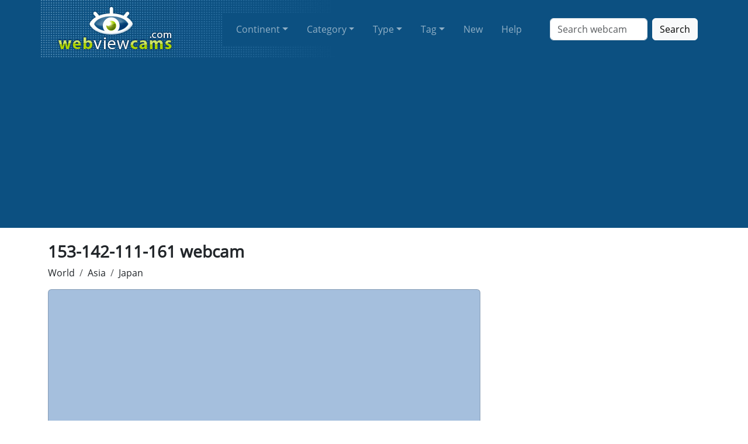

--- FILE ---
content_type: text/html; charset=utf-8
request_url: https://www.webviewcams.com/asia/japan/153-142-111-161-8015
body_size: 3736
content:
<?xml version="1.0"?>
<!DOCTYPE html PUBLIC "-//W3C//DTD XHTML 1.0 Transitional//EN" "http://www.w3.org/TR/xhtml1/DTD/xhtml1-transitional.dtd">
<html xmlns="http://www.w3.org/1999/xhtml">
  <head>
    <meta http-equiv="Content-Type" content="text/html; charset=UTF-8" />
    <script>(function(w,d,s,l,i){w[l]=w[l]||[];w[l].push({'gtm.start':new Date().getTime(),event:'gtm.js'});var f=d.getElementsByTagName(s)[0],j=d.createElement(s),dl=l!='dataLayer'?'&amp;l='+l:'';j.async=true;j.src='https://www.googletagmanager.com/gtm.js?id='+i+dl;f.parentNode.insertBefore(j,f);})(window,document,'script','dataLayer','GTM-588MV28C');</script>
    <meta name="viewport" content="width=device-width, initial-scale=1" />
    <meta name="Description" content="Control and watch 153-142-111-161 webcam located in Japan. Zoom in and out, pan and tilt.  " />
    <meta name="Keywords" content="webcam, webview livescope, 153-142-111-161" />
    <meta name="Author" content="Miroslav Gajda" />
    <meta name="Copyright" content="Miroslav Gajda 2005-2024" />
    <meta name="google-site-verification" content="fW7pq55Zaq1G27nnBNV2f-w8YD_wvPQE1XwML1RJ0Nk" />
    <meta name="og:title" content="153-142-111-161 webcam" />
    <meta name="og:type" content="article" />
    <meta name="og:image" content="https://www.webviewcams.com/images/webcams/153-142-111-161-8015/featured-thumb.jpg" />
    <meta name="og:url" content="https://www.webviewcams.com/asia/japan/153-142-111-161-8015" />
    <meta name="og:site_name" content="webviewcams.com" />
    <meta name="fb:admins" content="100000367719444" />
    <meta name="og:description" content="Control and watch 153-142-111-161 webcam located in Japan. Zoom in and out, pan and tilt.  " />
    <title>153-142-111-161 webcam</title>
    <link href="https://cdn.jsdelivr.net/npm/bootstrap@5.3.7/dist/css/bootstrap.min.css" rel="stylesheet" integrity="sha384-LN+7fdVzj6u52u30Kp6M/trliBMCMKTyK833zpbD+pXdCLuTusPj697FH4R/5mcr" crossorigin="anonymous" />
    <script src="https://cdn.jsdelivr.net/npm/bootstrap@5.3.7/dist/js/bootstrap.bundle.min.js" integrity="sha384-ndDqU0Gzau9qJ1lfW4pNLlhNTkCfHzAVBReH9diLvGRem5+R9g2FzA8ZGN954O5Q" crossorigin="anonymous"></script>
    <link rel="stylesheet" href="/style9.css" type="text/css" />
    <link rel="stylesheet" href="/jstyle12.css" type="text/css" />
    <script type="text/javascript" src="/webcam12.js"></script>
    <link rel="shortcut icon" href="/images/favicon.ico" />
    <link rel="canonical" href="https://www.webviewcams.com/asia/japan/153-142-111-161-8015" />
    <script async="async" src="//pagead2.googlesyndication.com/pagead/js/adsbygoogle.js"></script>
    <script>(adsbygoogle = window.adsbygoogle || []).push({google_ad_client: "ca-pub-7942703836442952",enable_page_level_ads: false});</script>
  </head>
  <body onunload="disconnect()">
    <script>
                    ip = '153.142.111.161:8015';
                    type = 'VB-M600D';
                </script>
    <header class="mb-4">
      <div class="container p-0">
        <nav class="navbar navbar-expand-lg navbar-dark p-0">
          <div class="container-fluid p-0">
            <a class="navbar-brand" href="/"></a>
            <button class="navbar-toggler me-4" type="button" data-bs-toggle="collapse" data-bs-target="#navbarSupportedContent" aria-controls="navbarSupportedContent" aria-expanded="false" aria-label="Toggle navigation">
              <span class="navbar-toggler-icon"></span>
            </button>
            <div class="collapse navbar-collapse p-2" id="navbarSupportedContent" style="background-color: #0C5081; max-width: 830px;">
              <ul class="navbar-nav ms-auto mb-2 mb-lg-0 me-4">
                <li class="nav-item dropdown text-center mx-2">
                  <a class="nav-link dropdown-toggle" href="#" id="navbarDropdownContinent" role="button" data-bs-toggle="dropdown" aria-expanded="false">Continent</a>
                  <ul class="dropdown-menu" aria-labelledby="navbarDropdownContinent">
                    <li>
                      <a class="dropdown-item" href="/america">America</a>
                    </li>
                    <li>
                      <a class="dropdown-item" href="/europe">Europe</a>
                    </li>
                    <li>
                      <a class="dropdown-item" href="/asia">Asia</a>
                    </li>
                    <li>
                      <a class="dropdown-item" href="/australia-oceania">Australia</a>
                    </li>
                  </ul>
                </li>
                <li class="nav-item dropdown text-center mx-2">
                  <a class="nav-link dropdown-toggle" href="#" id="navbarDropdownCategory" role="button" data-bs-toggle="dropdown" aria-expanded="false">Category</a>
                  <ul class="dropdown-menu" aria-labelledby="navbarDropdownCategory">
                    <li>
                      <a class="dropdown-item" href="/animals">Animals</a>
                    </li>
                    <li>
                      <a class="dropdown-item" href="/beach">Beach</a>
                    </li>
                    <li>
                      <a class="dropdown-item" href="/city">City</a>
                    </li>
                    <li>
                      <a class="dropdown-item" href="/construction">Construction</a>
                    </li>
                    <li>
                      <a class="dropdown-item" href="/indoor">Indoor</a>
                    </li>
                    <li>
                      <a class="dropdown-item" href="/harbor">Marina</a>
                    </li>
                    <li>
                      <a class="dropdown-item" href="/landscape">Landscape</a>
                    </li>
                    <li>
                      <a class="dropdown-item" href="/skiresort">Ski resort</a>
                    </li>
                    <li>
                      <a class="dropdown-item" href="/solar">Solar</a>
                    </li>
                    <li>
                      <a class="dropdown-item" href="/sport">Sport</a>
                    </li>
                    <li>
                      <a class="dropdown-item" href="/surveillance">Surveillance</a>
                    </li>
                    <li>
                      <a class="dropdown-item" href="/traffic">Traffic</a>
                    </li>
                  </ul>
                </li>
                <li class="nav-item dropdown text-center mx-2">
                  <a class="nav-link dropdown-toggle" href="#" id="navbarDropdownType" role="button" data-bs-toggle="dropdown" aria-expanded="false">Type</a>
                  <ul class="dropdown-menu" aria-labelledby="navbarDropdownType">
                    <li>
                      <a class="dropdown-item" href="/search/VB-C60">VB-C60</a>
                    </li>
                    <li>
                      <a class="dropdown-item" href="/search/VB-C50">VB-C50</a>
                    </li>
                    <li>
                      <a class="dropdown-item" href="/search/VB-C10">VB-C10</a>
                    </li>
                    <li>
                      <a class="dropdown-item" href="/search/VB-C500">VB-C500</a>
                    </li>
                    <li>
                      <a class="dropdown-item" href="/search/VB-H43">VB-H43</a>
                    </li>
                    <li>
                      <a class="dropdown-item" href="/search/VB-H41">VB-H41</a>
                    </li>
                    <li>
                      <a class="dropdown-item" href="/search/VB-H7">VB-H7xx</a>
                    </li>
                    <li>
                      <a class="dropdown-item" href="/search/VB-H6">VB-H6xx</a>
                    </li>
                    <li>
                      <a class="dropdown-item" href="/search/VB-M50B">VB-M50B</a>
                    </li>
                    <li>
                      <a class="dropdown-item" href="/search/VB-M42">VB-M42</a>
                    </li>
                    <li>
                      <a class="dropdown-item" href="/search/VB-M40">VB-M40</a>
                    </li>
                    <li>
                      <a class="dropdown-item" href="/search/VB-M7">VB-M7xx</a>
                    </li>
                    <li>
                      <a class="dropdown-item" href="/search/VB-M6">VB-M6xx</a>
                    </li>
                    <li>
                      <a class="dropdown-item" href="/search/VB-R">VB-R...</a>
                    </li>
                    <li>
                      <a class="dropdown-item" href="/search/VB-S">VB-S...</a>
                    </li>
                    <li>
                      <a class="dropdown-item" href="/search/VB-101">VB-101</a>
                    </li>
                  </ul>
                </li>
                <li class="nav-item dropdown text-center mx-2">
                  <a class="nav-link dropdown-toggle" href="#" id="navbarDropdownTag" role="button" data-bs-toggle="dropdown" aria-expanded="false">Tag</a>
                  <ul class="dropdown-menu" aria-labelledby="navbarDropdownTag">
                    <li>
                      <a class="dropdown-item" href="/search/blossoms">Blossoms</a>
                    </li>
                    <li>
                      <a class="dropdown-item" href="/search/bridge">Bridge</a>
                    </li>
                    <li>
                      <a class="dropdown-item" href="/search/kindergarden">Kindergarden</a>
                    </li>
                    <li>
                      <a class="dropdown-item" href="/search/lighthouse">Lighthouse</a>
                    </li>
                    <li>
                      <a class="dropdown-item" href="/search/volcano">Volcano</a>
                    </li>
                  </ul>
                </li>
                <li class="nav-item text-center mx-2">
                  <a class="nav-link" href="/new">New</a>
                </li>
                <li class="nav-item text-center mx-2">
                  <a class="nav-link" href="/help">Help</a>
                </li>
              </ul>
              <form action="/search" method="post" class="d-flex mx-2">
                <input name="text" class="form-control me-2" type="text" placeholder="Search webcam" aria-label="Search" value="" />
                <button class="btn btn-light" type="submit" name="search" value="Search">Search</button>
              </form>
            </div>
          </div>
        </nav>
      </div>
    </header>
    <section>
      <div class="container clearfix">
        <h1 class="fs-3 fw-semibold">153-142-111-161 webcam</h1>
        <nav aria-label="breadcrumb d-flex" style="box-sizing: content-box;">
          <ol class="breadcrumb align-items-center d-flex">
            <li class="breadcrumb-item">
              <a href="/" class="text-dark text-decoration-none">World</a>
            </li>
            <li class="breadcrumb-item">
              <a href="/asia" class="text-dark text-decoration-none">Asia</a>
            </li>
            <li class="breadcrumb-item d-flex">
              <a href="/asia/japan" class="text-dark text-decoration-none">Japan</a>
            </li>
          </ol>
        </nav>
        <div id="fullscreenDIV" class="float-start">
          <div id="webcam" class="card mb-4">
            <div id="controls">
              <img src="/live-image?ip=153.142.111.161:8015&amp;size=640" alt="" id="shot" onclick="move(event)" class="position-absolute rounded-2" />
              <script>connect('{webcams/webcam/@address}');</script>
              <div id="pan" onmouseup="scrollPan(event)" class="position-absolute">
                <div id="panLeft"></div>
                <div id="panScroll" onmouseup="scrollPan(event)"></div>
                <div id="panRight"></div>
              </div>
              <div id="tilt" onmouseup="scrollTilt(event)" class="position-absolute">
                <div id="tiltPlus"></div>
                <div id="tiltScroll" onmouseup="scrollTilt(event)"></div>
                <div id="tiltMinus"></div>
              </div>
              <div id="zoom" onmouseup="scrollZoom(event)" class="position-absolute">
                <div id="zoomPlus"></div>
                <div id="zoomScroll" onmouseup="scrollZoom(event)"></div>
                <div id="zoomMinus"></div>
              </div>
            </div>
            <div id="settings" class="w-100 position-absolute px-3 mb-2">
              <select onchange="changeResolution()" id="resolution" class="form-select d-inline-block me-2 my-2"></select>
              <select onchange="changePreset()" id="presetList" class="form-select d-inline-block me-2 my-2">
                <option>Select preset</option>
              </select>
              <button onclick="getControl(this)" id="getControl" class="btn text-nowrap float-end d-inline-block ms-3 my-2">Loading...</button>
              <div class="d-inline-block float-end mb-2 my-2">
                <button onclick="fullscreen();" id="fullscreen" class="btn bg-white d-inline-block">⛶</button>
                <button onclick="zoomMobile(currentZoom / 2);" id="zoomPlusMobile" class="btn bg-white d-inline-block ms-2">+</button>
                <button onclick="zoomMobile(currentZoom * 2);" id="zoomMinusMobile" class="btn bg-white d-inline-block">–</button>
              </div>
              <div id="info"></div>
              <div id="zoomInfo"></div>
            </div>
          </div>
        </div>
        <div style="max-width: 450px;" class="float-start ms-3">
          <table class="table">
            <tr>
              <th>Location:</th>
              <td class="align-items-center"><a href="/asia">Asia</a>, <a href="/asia/japan"><img src="/images/flags/japan.png" alt="Japan" width="16" height="16" /></a> <a href="/asia/japan">Japan</a></td>
            </tr>
            <tr>
              <th>GPS:</th>
              <td>Help locate this webcam. Find and send GPS location to <a href="mailto:mirek@webviewcams.com">mirek@webviewcams.com</a></td>
            </tr>
            <tr>
              <th class="text-nowrap">Local time:</th>
              <td>Tue 10:32 pm (GMT +9)</td>
            </tr>
            <tr>
              <th>URL:</th>
              <td>
                <a href="http://153.142.111.161:8015" target="_blank">153.142.111.161:8015</a>
              </td>
            </tr>
            <tr>
              <th>Type:</th>
              <td>
                <a href="/search/VB-M600D">
                                                Canon VB-M600D</a>
              </td>
            </tr>
            <tr>
              <th>Category:</th>
              <td>
                <a href="/indoor">Indoor</a>
              </td>
            </tr>
            <tr>
              <th>Added:</th>
              <td>2023-08-20</td>
            </tr>
          </table>
        </div>
      </div>
    </section>
    <section class="bg-light">
      <div class="container py-4">
        <h2 class="fs-5 fw-semibold">Ads</h2>
        <div>
          <ins class="adsbygoogle" style="display:block" data-ad-client="ca-pub-7942703836442952" data-ad-slot="1146407470" data-ad-format="auto"></ins>
          <script>(adsbygoogle = window.adsbygoogle || []).push({});</script>
        </div>
      </div>
    </section>
    <section>
      <div class="container py-4">
        <h2 class="fs-5 fw-semibold">Archive images</h2>
        <div class="row">
          <div class="col-6 col-md-4 col-lg-2 pb-2">
            <a href="javascript:void(window.open('/images/webcams/153-142-111-161-8015/featured.jpg','image','width=680px,height=520px,toolbar=no,location=no,directories=no,status=no,menubar=no,scrollbars=yes,copyhistory=no,resizable=no'));" title="Featured image">
              <img src="/images/webcams/153-142-111-161-8015/featured-thumb.jpg" alt="Featured image" class="img-fluid" />
            </a>
          </div>
          <div class="col-6 col-md-4 col-lg-2 pb-2">
            <a href="javascript:void(window.open('/images/webcams/153-142-111-161-8015/actual.jpg','image','width=680px,height=520px,toolbar=no,location=no,directories=no,status=no,menubar=no,scrollbars=yes,copyhistory=no,resizable=no'));" title="Actual image">
              <img src="/images/webcams/153-142-111-161-8015/actual-medium.jpg" alt="Actual image" class="img-fluid" />
            </a>
          </div>
        </div>
      </div>
    </section>
    <footer style="background-color: #0C5081; color: #FFFFFF;">
      <div class="container p-2">© Webviewcams.com 2005–2025</div>
    </footer>
  </body>
</html>


--- FILE ---
content_type: text/html; charset=utf-8
request_url: https://www.google.com/recaptcha/api2/aframe
body_size: 266
content:
<!DOCTYPE HTML><html><head><meta http-equiv="content-type" content="text/html; charset=UTF-8"></head><body><script nonce="J8oxlSyijbrCYYgCj7fMEw">/** Anti-fraud and anti-abuse applications only. See google.com/recaptcha */ try{var clients={'sodar':'https://pagead2.googlesyndication.com/pagead/sodar?'};window.addEventListener("message",function(a){try{if(a.source===window.parent){var b=JSON.parse(a.data);var c=clients[b['id']];if(c){var d=document.createElement('img');d.src=c+b['params']+'&rc='+(localStorage.getItem("rc::a")?sessionStorage.getItem("rc::b"):"");window.document.body.appendChild(d);sessionStorage.setItem("rc::e",parseInt(sessionStorage.getItem("rc::e")||0)+1);localStorage.setItem("rc::h",'1765287294597');}}}catch(b){}});window.parent.postMessage("_grecaptcha_ready", "*");}catch(b){}</script></body></html>

--- FILE ---
content_type: text/css
request_url: https://www.webviewcams.com/style9.css
body_size: 931
content:
/* latin-ext */
@font-face {
    font-family: 'Open Sans';
    font-style: normal;
    font-weight: 400;
    src: local('Open Sans'), local('OpenSans'), url(https://fonts.gstatic.com/s/opensans/v13/u-WUoqrET9fUeobQW7jkRRJtnKITppOI_IvcXXDNrsc.woff2) format('woff2');
    unicode-range: U+0100-024F, U+1E00-1EFF, U+20A0-20AB, U+20AD-20CF, U+2C60-2C7F, U+A720-A7FF;
}

/* latin */
@font-face {
    font-family: 'Open Sans';
    font-style: normal;
    font-weight: 400;
    src: local('Open Sans'), local('OpenSans'), url(https://fonts.gstatic.com/s/opensans/v13/cJZKeOuBrn4kERxqtaUH3VtXRa8TVwTICgirnJhmVJw.woff2) format('woff2');
    unicode-range: U+0000-00FF, U+0131, U+0152-0153, U+02C6, U+02DA, U+02DC, U+2000-206F, U+2074, U+20AC, U+2212, U+2215;
}

:root {
    --bs-primary: #0C5081;
    --bs-primary-rgb: 12,80,129;
    --bs-link-color: var(--bs-primary);
    --bs-link-color-rgb: var(--bs-primary-rgb);
    --bs-link-hover-color-rgb: 250,166,26;
    /*--bs-breadcrumb-divider: url("data:image/svg+xml,%3Csvg xmlns='http://www.w3.org/2000/svg' width='8' height='8'%3E%3Cpath d='M2.5 0L1 1.5 3.5 4 1 6.5 2.5 8l4-4-4-4z' fill='%236c757d'/%3E%3C/svg%3E");*/
}

body {
    font-family: "Open Sans", Arial, sans-serif;
}

a.text-decoration-none:hover {
    text-decoration: underline !important;
}

header {
    background-color: #0C5081;
}

header nav {
    background-color: #0C5081;
    background-image: url("/images/www.webviewcams.com.jpg");
    background-repeat: no-repeat;
    /*background-size: contain;*/
    /*height: 100px;*/
}

.navbar-brand {
    width: 280px;
    height: 100px;
}

.webcamFoto2 {
    display: block;
    margin: auto;
    width: 50%;
    padding: 37.5% 50%;
    box-sizing: border-box;
    position: relative;
}

a.webcamFoto2 img {
    background-image: url("/images/loading.gif");
    background-repeat: no-repeat;
    background-position: center;
    background-color: #F0F0F0;
    display: block;
    width: 100%;
    height: 100%;
    position: absolute;
    top: 0;
    left: 0;
}

.card:hover {
    box-shadow: 2px 3px 10px #cccccc;
}

--- FILE ---
content_type: text/css
request_url: https://www.webviewcams.com/jstyle12.css
body_size: 688
content:
#webcam {
    background-color: #a5bfdd;
    height: 600px;
    width: 740px;
}

#settings {
    bottom: 0;
}

#shot {
    top: 20px;
    left: 20px;
    cursor: crosshair;
}

#pan {
    background-image: url(/images/cara-horizontalni.png);
    width: 640px;
    height: 20px;
    top: 500px;
    left: 20px;
    visibility: hidden;
    cursor: pointer;
}

#tilt {
    background-image: url(/images/cara-vertikalni.png);
    width: 20px;
    height: 480px;
    top: 20px;
    left: 660px;
    visibility: hidden;
    cursor: pointer;
}

#zoom {
    background-image: url(/images/cara-vertikalni.png);
    width: 20px;
    height: 480px;
    top: 20px;
    left: 700px;
    visibility: hidden;
    cursor: pointer;
}

#zoomMinusMobile, #zoomPlusMobile, #exitFullscreen {
    display: none;
}

#panScroll, #tiltScroll, #zoomScroll {
    background-color: #999999;
    width: 20px;
    height: 20px;
    position: absolute;
    visibility: hidden;
}

#pan div, #tilt div, #zoom div {
    position: absolute;
    width: 20px;
    height: 20px;
}

#panLeft {
    background-image: url(/images/vlevo.png);
    z-index: 3;
}

#panRight {
    right: 0;
    background-image: url(/images/vpravo.png);
    z-index: 3;
}

#tiltPlus {
    background-image: url(/images/nahoru.png);
    z-index: 3;
}

#tiltMinus {
    bottom: 0;
    background-image: url(/images/dolu.png);
    z-index: 3;
}

#zoomPlus {
    background-image: url(/images/posunout-nahoru.png);
    z-index: 3;
}

#zoomMinus {
    bottom: 0;
    background-image: url(/images/posunout-dolu.png);
    z-index: 3;
}

#panScroll {
    background-image: url(/images/posuvnik-horizontalni.png);
    z-index: 2;
}

#tiltScroll, #zoomScroll {
    background-image: url(/images/posuvnik-vertikalni.png);
    z-index: 2;
}

#ip {
    width: 200px;
}

#resolution {
    font-size: 14px;
    width: 120px;
    height: 35px;
}

#presetList {
    font-size: 14px;
    max-width: 180px;
    visibility: hidden;
    height: 35px;
}



#zoomInfo {
    display: none;
}



#fullscreen {
    cursor: pointer;

}

#fullscreenDIV {
    display: inline-block;
    justify-content: center;
    align-items: center;
}


/* mobil na sirku */

@media screen and (max-width: 767px) {
    
    #fullscreenDIV {
        width: 100%;
    }

    #pan, #tilt, #zoom, #exitFullscreen {
        display: none;
    }

    #webcam {
        width: 100%;
        height: 420px;
    }

    #shot {
        top: initial;
        left: initial;
        position: relative;
    }

    #webcam img {
        width: 100%;
    }
}

--- FILE ---
content_type: text/javascript
request_url: https://www.webviewcams.com/webcam12.js
body_size: 3989
content:
var connectionID = null;
var videoWidth = 640;
var videoHeight = 480;
var currentPan = 0;
var currentTilt = 0;
var currentZoom = 0;
var panLeftLimit = 0;
var panRightLimit = 0;
var tiltUpLimit = 0;
var tiltDownLimit = 0;
var zoomTeleLimit = 0;
var zoomWideLimit = 0;
var zoomTeleEnd = 1;
var zoomWideEnd = 0;
var ip = null;
var lastNotice = new Array();
var controlTime = 0;
var cameraOperated = false;
var type = "";

function changeCamera() {
    ip = document.getElementById("ip").value;
    window.location = "?ip=" + ip;
}

function reloadControlTime() {
    if (controlTime == 0) {
        document.getElementById("getControl").innerHTML = (cameraOperated ? "Camera operated" : "Start Control");
        document.getElementById("getControl").style.backgroundColor = cameraOperated ? "#99FF99" : "#FFFFFF";
    } else if (controlTime > 0) {
        document.getElementById("getControl").innerHTML = "Camera operated " + controlTime;
        document.getElementById("getControl").style.backgroundColor = "#99FF99";
        controlTime--;
    } else if (controlTime < 0) {
        document.getElementById("getControl").innerHTML = "Wait " + controlTime;
        document.getElementById("getControl").style.backgroundColor = "#FF9999";
        controlTime++;
    }
    var presetListVisibility = document.getElementById("presetList").style.visibility;
    if ((presetListVisibility == "visible" || presetListVisibility == "") && (controlTime < 0)) {
        document.getElementById("presetList").style.visibility = "hidden";
    } else if ((presetListVisibility == "hidden" || presetListVisibility == "") && (cameraOperated || controlTime > 0)) {
        document.getElementById("presetList").style.visibility = "visible";
    }
    setTimeout(reloadControlTime, 1000);
}

function changeResolution() {
    var res = document.getElementById("resolution").value;
    var vh = res.split("x");
    var liveImage = document.getElementById("shot");
    if (type !== "VB-C10" && type !== "VB-C10R" && ip !== "80.118.148.126" && ip !== "114.160.226.66" && liveImage.src !== ("https://www.webviewcams.com/stream-image?ip=" + ip + "&size=" + vh[0])) {
        liveImage.src = "/stream-image?ip=" + ip + "&size=" + vh[0];

        console.log("/stream-image?ip=" + ip + "&size=" + vh[0]);
    }
    videoWidth = parseInt(vh[0]);
    videoHeight = parseInt(vh[1]);

    if (videoWidth < 640) {
        videoWidth = 640;
    }
    if (videoHeight < 480) {
        videoHeight = 480;
    }

    if (window.innerWidth < videoWidth) {
        videoWidth = window.innerWidth;
        liveImage.width = window.innerWidth;
    } else if (window.innerHeight < videoHeight) {
        videoHeight = window.innerHeight;
        liveImage.height = window.innerHeight - 60;
        document.getElementById("webcam").style.width = (videoWidth + 100) + "px";
        document.getElementById("webcam").style.height = (window.innerHeight + 40) + "px";
        document.getElementById("tiltScroll").style.visibility = "hidden";
    } else {
        document.getElementById("webcam").style.width = (videoWidth + 100) + "px";
        document.getElementById("webcam").style.height = (videoHeight + 120) + "px";
        document.getElementById("pan").style.width = videoWidth + "px";
        document.getElementById("pan").style.top = (videoHeight + 20) + "px";
        document.getElementById("pan").style.visibility = "visible";
        document.getElementById("tilt").style.height = videoHeight + "px";
        document.getElementById("tilt").style.left = (videoWidth + 20) + "px";
        document.getElementById("tilt").style.visibility = "visible";
        document.getElementById("zoom").style.left = (videoWidth + 60) + "px";
        document.getElementById("zoom").style.height = videoHeight + "px";
        document.getElementById("zoom").style.visibility = "visible";
        document.getElementById("shot").style.width = videoWidth + "px";
        document.getElementById("shot").style.height = videoHeight + "px";
        //document.getElementById("text").style.top = (videoHeight + 60) + "px";
        //document.getElementById("shot").src = "/stream-image?ip=" + ip + "&size=" + videoWidth;
        //document.getElementById("zoomMinusMobile").style.visibility = "visible";
        //document.getElementById("zoomPlusMobile").style.visibility = "visible";
    }

}

function changePreset() {
    var list = document.getElementById("presetList").value;
    if (list.length > 5) {
        var pres = list.split("x");
        panTiltZoom(pres[0], pres[1], pres[2]);
    }
}

function connect(adresa) {
    //ip = adresa;
    if (type === "VB-C10" || type === "VB-C10R" || ip === "80.118.148.126" || ip === "114.160.226.66") {
        changeImage();
    }
    var xmlhttp = new XMLHttpRequest();
    xmlhttp.onreadystatechange = function () {
        if (xmlhttp.readyState === 4 && xmlhttp.status === 200) {
            connectionID = xmlhttp.responseText;
            setTimeout(getCameraServerInfo, 100);
            setTimeout(getCameraInfo, 200);
            setTimeout(getLastNotice, 300);
            setTimeout(reloadControlTime, 400);
            setTimeout(getPresetList, 500);
        }
    };
    xmlhttp.open("GET", "/command?command=connect&ip=" + ip + "&random=" + new Date().getTime(), true);
    xmlhttp.send("");
}

function disconnect() {
    var xmlhttp = new XMLHttpRequest();
    xmlhttp.onreadystatechange = function () {
        if (xmlhttp.readyState == 4 && xmlhttp.status == 200) {
            connectionID = null;
            //document.getElementById("info").innerHTML = xmlhttp.responseText;
        }
    };
    xmlhttp.open("GET", "/command?command=disconnect&connectionID=" + connectionID + "&ip=" + ip + "&random=" + new Date().getTime(), true);
    xmlhttp.send("");
}

function changeImage() {
    var liveImage = document.getElementById("shot");
    liveImage.src = "/live-image?ip=" + ip + "&size=" + (isNaN(videoWidth) ? 640 : videoWidth) + "&seq=" + new Date().getTime();
    liveImage.onload = changeImage;
}

function getControl() {
    var xmlhttp = new XMLHttpRequest();
    xmlhttp.onreadystatechange = function () {
        if (xmlhttp.readyState == 4 && xmlhttp.status == 200) {
            if (xmlhttp.responseText.substr(0, 2) != "OK") {
                alert("Camera control malfunction."/* + xmlhttp.responseText*/);
            }
        }
    };
    xmlhttp.open("GET", "/command?command=control&connectionID=" + connectionID + "&ip=" + ip, true);
    xmlhttp.send("");
}

function getControlPTZ(pan, tilt, zoom) {
    var xmlhttp = new XMLHttpRequest();
    xmlhttp.onreadystatechange = function () {
        if (xmlhttp.readyState == 4 && xmlhttp.status == 200) {
            if (xmlhttp.responseText.substr(0, 2) == "OK") {
                panTiltZoom(pan, tilt, zoom);
            } else {
                alert("Camera control malfunction.");
            }
        }
    };
    xmlhttp.open("GET", "/command?command=control&connectionID=" + connectionID + "&ip=" + ip, true);
    xmlhttp.send("");
}

function getControlOS(pan, tilt) {
    var xmlhttp = new XMLHttpRequest();
    xmlhttp.onreadystatechange = function () {
        if (xmlhttp.readyState == 4 && xmlhttp.status == 200) {
            if (xmlhttp.responseText.substr(0, 2) == "OK") {
                operateOnScreen(pan, tilt);
            } else {
                alert("Camera control malfunction.");
            }
        }
    };
    xmlhttp.open("GET", "/command?command=control&connectionID=" + connectionID + "&ip=" + ip, true);
    xmlhttp.send("");
}

function pan(value) {
    panTiltZoom(value, null, null);
}

function tilt(value) {
    panTiltZoom(null, value, null);
}

function zoom(value) {
    panTiltZoom(null, null, value);
}

function zoomMobile(value) {
    if (cameraOperated) {
        zoom(value);
    } else {
        getControlPTZ(null, null, value);
    }
}

function panTiltZoom(pan, tilt, zoom) {
    var xmlhttp = new XMLHttpRequest();
    xmlhttp.onreadystatechange = function () {
        if (xmlhttp.readyState == 4 && xmlhttp.status == 200) {
            //document.getElementById("info").innerHTML = xmlhttp.responseText;
        }
    };
    xmlhttp.open("GET", "/command?command=ptz&connectionID=" + connectionID + (pan != null ? "&pan=" + Math.round(pan) : "") + (tilt != null ? "&tilt=" + Math.round(tilt) : "") + (zoom != null ? "&zoom=" + Math.round(zoom) : "") + "&ip=" + ip, true);
    xmlhttp.send("");
}

function operateOnScreen(pan, tilt) {
    var xmlhttp = new XMLHttpRequest();
    xmlhttp.onreadystatechange = function () {
        if (xmlhttp.readyState == 4 && xmlhttp.status == 200) {
        }
    };
    xmlhttp.open("GET", "/command?command=operateOnScreen&connectionID=" + connectionID + (pan != null ? "&pan=" + Math.round(pan) : "") + (tilt != null ? "&tilt=" + Math.round(tilt) : "") + "&ip=" + ip, true);
    xmlhttp.send("");
}

function getCameraInfo() {
    var xmlhttp = new XMLHttpRequest();
    xmlhttp.onreadystatechange = function () {
        if (xmlhttp.readyState == 4 && xmlhttp.status == 200) {
            var lines = xmlhttp.responseText.replace(/\n/g, "§").split("§");
            for (var i = 0; lines[i]; i++) {
                var line = lines[i].split("=");
                if (line[0] == "pan_left_limit") {
                    panLeftLimit = parseInt(line[1]);
                } else if (line[0] == "pan_right_limit") {
                    panRightLimit = parseInt(line[1]);
                } else if (line[0] == "tilt_up_limit") {
                    tiltUpLimit = parseInt(line[1]);
                } else if (line[0] == "tilt_down_limit") {
                    tiltDownLimit = parseInt(line[1]);
                } else if (line[0] == "zoom_tele_limit") {
                    zoomTeleLimit = parseInt(line[1]);
                } else if (line[0] == "zoom_wide_limit") {
                    zoomWideLimit = parseInt(line[1]);
                } else if (line[0] == "zoom_tele_end") {
                    zoomTeleEnd = parseInt(line[1]);
                } else if (line[0] == "zoom_wide_end") {
                    zoomWideEnd = parseInt(line[1]);
                } else if (line[0] == "pan_current_value") {
                    currentPan = parseInt(line[1]);
                    var width = Math.abs(panLeftLimit) + Math.abs(panRightLimit);
                    document.getElementById("panScroll").style.left = ((videoWidth - 60) / width * Math.abs(panLeftLimit) + (videoWidth - 60) / width * currentPan + 20) + "px";
                    document.getElementById("panScroll").style.visibility = "visible";
                } else if (line[0] == "tilt_current_value") {
                    currentTilt = parseInt(line[1]);
                    var width = Math.abs(tiltUpLimit) + Math.abs(tiltDownLimit);
                    document.getElementById("tiltScroll").style.top = ((videoHeight - 60) / width * Math.abs(tiltUpLimit) + (videoHeight - 60) / width * currentTilt * -1 + 20) + "px";
                    document.getElementById("tiltScroll").style.visibility = "visible";
                } else if (line[0] == "zoom_current_value") {
                    currentZoom = parseInt(line[1]);
                    var width = zoomWideLimit - zoomTeleLimit;
                    document.getElementById("zoomScroll").style.top = ((videoHeight - 60) / width * (currentZoom - zoomTeleLimit) + 20) + "px";
                    document.getElementById("zoomScroll").style.visibility = "visible";
                    document.getElementById("zoomInfo").innerHTML = "Zoom " + Math.round(zoomWideEnd / zoomTeleEnd - currentZoom / zoomTeleEnd + 1) + "x";
                }
            }
            setTimeout(getCameraInfo, 500);
        }
    };
    xmlhttp.open("GET", "/command?command=cameraInfo&connectionID=" + connectionID + "&ip=" + ip, true);
    xmlhttp.send("");
}

function getCameraServerInfo() {
    var xmlhttp = new XMLHttpRequest();
    xmlhttp.onreadystatechange = function () {
        if (xmlhttp.readyState == 4 && xmlhttp.status == 200) {
            var lines = xmlhttp.responseText.replace(/\n/g, "§").split("§");
            var select = document.getElementById("resolution");
            var resolutionNumber = 0;
            for (var i = 0; i < lines.length; i++) {
                if (lines[i].length > 3) {
                    var line = lines[i].split("=");
                    if (line[0] == "image_size") {
                        var polozka = document.createElement("option");
                        polozka.innerHTML = line[1];
                        polozka.value = line[1];
                        if (line[1] == "320x240") {
                            videoWidth = 320;
                            videoHeight = 240;
                            polozka.setAttribute("selected", "selected");
                        } else if (line[1] == "384x288") {
                            videoWidth = 384;
                            videoHeight = 288;
                            polozka.setAttribute("selected", "selected");
                        } else if (line[1] == "480x270") {
                            videoWidth = 480;
                            videoHeight = 270;
                            polozka.setAttribute("selected", "selected");
                        } else if (line[1] == "640x360") {
                            videoWidth = 640;
                            videoHeight = 360;
                            polozka.setAttribute("selected", "selected");
                        } else if (line[1] == "640x480") {
                            videoWidth = 640;
                            videoHeight = 480;
                            polozka.setAttribute("selected", "selected");
                        } else if (line[1] == "768x576") {
                            videoWidth = 768;
                            videoHeight = 576;
                            polozka.setAttribute("selected", "selected");
                        } else if (line[1] == "960x540") {
                            videoWidth = 960;
                            videoHeight = 450;
                            polozka.setAttribute("selected", "selected");
                        }
                        resolutionNumber++;
                        select.appendChild(polozka);
                    }
                }
            }
            if (resolutionNumber < 1) {
                var polozka1 = document.createElement("option");
                polozka1.innerHTML = "160x120";
                polozka1.setAttribute("value", "160x120");
                select.appendChild(polozka1);
                var polozka2 = document.createElement("option");
                polozka2.innerHTML = "320x240";
                polozka2.setAttribute("value", "320x240");
                polozka2.setAttribute("selected", "selected");
                select.appendChild(polozka2);
                var polozka3 = document.createElement("option");
                polozka3.innerHTML = "640x480";
                polozka3.setAttribute("value", "640x480");
                select.appendChild(polozka3);
                select.style.display = "none";
            }
//console.log(window.innerWidth);
//console.log(window.innerHeight);
            changeResolution();

        }
    };
    xmlhttp.open("GET", "/command?command=serverInfo&connectionID=" + connectionID + "&ip=" + ip, true);
    xmlhttp.send("");
}

function getPresetList() {
    var xmlhttp = new XMLHttpRequest();
    xmlhttp.onreadystatechange = function () {
        if (xmlhttp.readyState == 4 && xmlhttp.status == 200) {
            var presets = xmlhttp.responseText.replace(/\n/g, "§").split("§§");
            var select = document.getElementById("presetList");
            for (var i = 1; i < presets.length; i++) {
                var lines = presets[i].split("§");
                var presetTitle = lines[0].split("=");
                var presetPan = lines[2].split("=");
                var presetTilt = lines[3].split("=");
                var presetZoom = lines[4].split("=");

                var polozka = document.createElement("option");
                polozka.innerHTML = presetTitle[1];
                polozka.value = presetPan[1] + "x" + presetTilt[1] + "x" + presetZoom[1];
                select.appendChild(polozka);
            }
            if (presets.length < 2) {
                select.style.display = "none";
            }
        }
    };
    xmlhttp.open("GET", "/command?command=presetList&ip=" + ip, true);
    xmlhttp.send("");
}

function changeImageSize() {
    var xmlhttp = new XMLHttpRequest();
    xmlhttp.onreadystatechange = function () {
        if (xmlhttp.readyState == 4 && xmlhttp.status == 200) {
            //document.getElementById("info").innerHTML = xmlhttp.responseText;
        }
    };
    xmlhttp.open("GET", "/command?command=changeImageSize&connectionID=" + connectionID + "&size=" + videoWidth, true);
    xmlhttp.send("");
}

function move(event) {
    var pan = null;
    var tilt = null;
    var x = parseInt(event.offsetX);
    var y = parseInt(event.offsetY);
    shotWidth = document.getElementById("shot").width;
    shotHeight = document.getElementById("shot").height;
    if (x > shotWidth / 2) {
        pan = x - shotWidth / 2;
    } else {
        pan = -1 * (shotWidth / 2 - x);
    }
    if (y > shotHeight / 2) {
        tilt = -1 * (y - shotHeight / 2);
    } else {
        tilt = shotHeight / 2 - y;
    }
    if (cameraOperated) {
        operateOnScreen(pan, tilt);
    } else {
        getControlOS(pan, tilt, null);
    }
}

function scrollPan() {
    var value = 0;
    var width = Math.abs(panLeftLimit) + Math.abs(panRightLimit);
    if (event.target.id == "panLeft") {
        value = currentPan - width / 10;
    } else if (event.target.id == "panRight") {
        value = currentPan + width / 10;
    } else {
        var x = parseInt(event.offsetX) - 30;
        if (x > (Math.abs(panLeftLimit) / (videoWidth - 60))) {
            value = Math.round((x - Math.abs(panLeftLimit) * (videoWidth - 60) / width) * width / (videoWidth - 60));
        } else {
            value = Math.round((Math.abs(panLeftLimit) * (videoWidth - 60) / width - x) * -1 * width / (videoWidth - 60));
        }
    }
    if (cameraOperated) {
        pan(value);
    } else {
        getControlPTZ(value, null, null);
    }
}

function scrollTilt() {
    var value = 0;
    var width = Math.abs(tiltUpLimit) + Math.abs(tiltDownLimit);
    if (event.target.id == "tiltPlus") {
        value = currentTilt + width / 10;
    } else if (event.target.id == "tiltMinus") {
        value = currentTilt - width / 10;
    } else {
        var x = parseInt(event.offsetY) - 30;
        if (x < (Math.abs(tiltUpLimit) / (videoHeight - 60))) {
            value = Math.round((Math.abs(tiltUpLimit) * (videoHeight - 60) / width - x) * width / (videoHeight - 60));
        } else {
            value = Math.round((x - Math.abs(tiltUpLimit) * (videoHeight - 60) / width) * -1 * width / (videoHeight - 60));
        }
    }
    if (cameraOperated) {
        tilt(value);
    } else {
        getControlPTZ(null, value, null);
    }
}

function scrollZoom() {
    var value = 0;
    var width = zoomWideLimit - zoomTeleLimit;
    if (event.target.id == "zoomPlus") {
        value = currentZoom - width / 10;
    } else if (event.target.id == "zoomMinus") {
        value = currentZoom + width / 10;
    } else {
        var x = parseInt(event.offsetY) - 30;
        value = Math.round(x * width / (videoHeight - 60) + zoomTeleLimit);
    }
    if (cameraOperated) {
        zoom(value);
    } else {
        getControlPTZ(null, null, value);
    }
}

function getLastNotice() {
    var xmlhttp = new XMLHttpRequest();
    xmlhttp.onreadystatechange = function () {
        if (xmlhttp.readyState == 4 && xmlhttp.status == 200) {
            lastNotice = xmlhttp.responseText.replace(/\n/g, "§").split("§");
            //document.getElementById("info").innerHTML = lastNotice[0] + "<br/> "+ lastNotice[1];
            if (lastNotice[0] == "camera_operated") {
                cameraOperated = true;
            } else if (lastNotice[0] == "enabled_camera_control") {
                cameraOperated = true;
            } else if (lastNotice[0] == "camera_operated_by_another_client") {
                //cameraOperated = false;
            } else if (lastNotice[0] == "disabled_camera_control") {
                cameraOperated = false;
            } else if (lastNotice[0] == "waiting_camera_control") {
                cameraOperated = false;
            }
            if (controlTime == 0) {
                if (lastNotice[0] == "waiting_camera_control") {
                    var waitTime = lastNotice[1].split("=");
                    controlTime = Math.round(waitTime[1] / -1000);
                } else if (lastNotice[0] == "enabled_camera_control") {
                    var timeLimit = lastNotice[1].split("=");
                    controlTime = Math.round(timeLimit[1] / 1000);
                }
            }
            setTimeout(getLastNotice, 1000);
        }
    };
    //video_capture_server/connection_established
    //camera_control_server/connection_established
    //
    //camera_operated_by_another_client/
    //camera_operated/
    //disabled_camera_control/
    //enabled_camera_control/time_limit=18121
    //waiting_camera_control/wait_time=24502
    xmlhttp.open("GET", "/command?command=notice&connectionID=" + connectionID + "&ip=" + ip, true);
    xmlhttp.send("");
}

function showCommand(command) {
    var xmlhttp = new XMLHttpRequest();
    xmlhttp.onreadystatechange = function () {
        if (xmlhttp.readyState == 4 && xmlhttp.status == 200) {
            alert(xmlhttp.responseText);
        }
    };
    xmlhttp.open("GET", "/command?command=" + command + "&connectionID=" + connectionID + "&ip=" + ip, true);
    xmlhttp.send("");
}

if (window.addEventListener) {
    document.addEventListener('DOMMouseScroll', moveObject, false);
}
document.onmousewheel = moveObject;

function moveObject(event) {
    //event.preventDefault();
    var delta = 0;
    if (!event)
        event = window.event;
    //if (event.wheelDelta) {
    delta = -event.wheelDelta;
    //} else if (event.detail) {
    //    delta = -event.detail;
    //}
    zoom(currentZoom + delta * 5);
}

let fullscreenON = false;

function fullscreen() {
    if (fullscreenON) {
        if (document.exitFullscreen) {
            document.exitFullscreen();
            //document.getElementById('fullscreen').style.display = 'none';
            fullscreenON = false;
        }
    } else {
        const fullscreenDiv = document.getElementById('fullscreenDIV');
        //fullscreenDiv.style.display = 'block';
        if (fullscreenDiv.requestFullscreen) {
            fullscreenDiv.requestFullscreen();
            fullscreenDiv.style.display = "flex";
            //document.getElementById('fullscreen').style.display = 'inline-block';
            fullscreenON = true;
        }
    }
}

//document.addEventListener("DOMContentLoaded", function() {
//    const fullscreenButton = document.getElementById('fullscreen-button');
//    const exitFullscreenButton = document.getElementById('exit-fullscreen-button');
//    const fullscreenDiv = document.getElementById('fullscreen-div');
//
//    fullscreenButton.addEventListener('click', () => {
//        fullscreenDiv.style.display = 'block';
//        if (fullscreenDiv.requestFullscreen) {
//            fullscreenDiv.requestFullscreen();
//        } else if (fullscreenDiv.webkitRequestFullscreen) { /* Safari */
//            fullscreenDiv.webkitRequestFullscreen();
//        } else if (fullscreenDiv.msRequestFullscreen) { /* IE11 */
//            fullscreenDiv.msRequestFullscreen();
//        }
//    });
//
//    exitFullscreenButton.addEventListener('click', () => {
//        if (document.exitFullscreen) {
//            document.exitFullscreen();
//        } else if (document.webkitExitFullscreen) { /* Safari */
//            document.webkitExitFullscreen();
//        } else if (document.msExitFullscreen) { /* IE11 */
//            document.msExitFullscreen();
//        }
//    });
//
//    // Skryje div po opuštění celoobrazovkového režimu
//    document.addEventListener('fullscreenchange', exitHandler);
//    document.addEventListener('webkitfullscreenchange', exitHandler);
//    document.addEventListener('msfullscreenchange', exitHandler);
//
//    function exitHandler() {
//        if (!document.fullscreenElement && !document.webkitFullscreenElement && !document.msFullscreenElement) {
//            fullscreenDiv.style.display = 'none';
//        }
//    }
//});

    